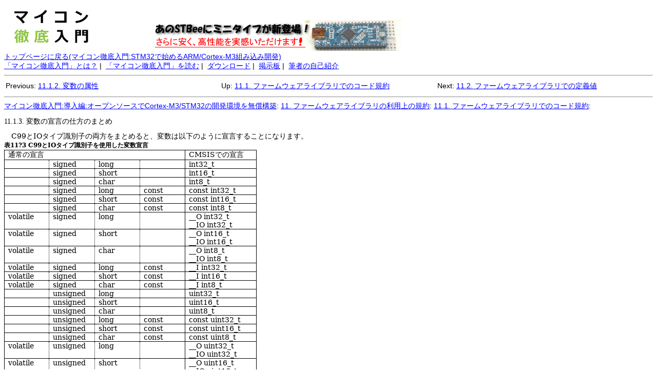

--- FILE ---
content_type: text/html
request_url: http://miqn.net/introduction/179.html
body_size: 43514
content:
<html>

<head>
<meta http-equiv=Content-Type content="text/html; charset=utf-8">
<meta name=Generator content="Microsoft Word 12 (filtered)">
<meta name="copyright" content="Yasuo Kawachi 川内 康雄" />
<link rel="STYLESHEET" href="word.css" type="text/css"> 
<script type="text/javascript">

  var _gaq = _gaq || [];
  _gaq.push(['_setAccount', 'UA-327358-10']);
  _gaq.push(['_trackPageview']);

  (function() {
    var ga = document.createElement('script'); ga.type = 'text/javascript'; ga.async = true;
    ga.src = ('https:' == document.location.protocol ? 'https://ssl' : 'http://www') + '.google-analytics.com/ga.js';
    var s = document.getElementsByTagName('script')[0]; s.parentNode.insertBefore(ga, s);
  })();

</script>
<title>11.1.3. 変数の宣言の仕方のまとめ</title>

</head>



<h1>
<a href="http://miqn.net" title="マイコン徹底入門"><img src="wilderness_logo.png" alt="マイコン入門" border="0"></a><img src="spacer.png" alt="spacer" />
<a href="http://strawberry-linux.com/catalog/?c=cortex-m3&bn=1"><img src="banner.png" alt="ad" border="0"/></a>
<br>
<a href="http://miqn.net">トップページに戻る(マイコン徹底入門:STM32で始めるARM/Cortex-M3組み込み開発)</a><br>
<a href="http://miqn.net/node/6">「マイコン徹底入門」とは？</a>&nbsp;|&nbsp;
<a href="http://miqn.net/node/22">「マイコン徹底入門」を読む</a>&nbsp;|&nbsp;
<a href="http://miqn.net/node/10">ダウンロード</a>&nbsp;|&nbsp;
<a href="http://miqn.net/forum">掲示板</a>&nbsp;|&nbsp;
<a href="http://miqn.net/node/9">筆者の自己紹介</a><br>
</h1>
<hr>
<table width="100%"><tr valign="top">
	<td width="33%" align="left"><h2>Previous: <a href="178.html">11.1.2. 変数の属性</a></h2></td>
	<td width="33%" align="center"><h2>Up: <a href="176.html">11.1. ファームウェアライブラリでのコード規約</a></h2></td>
	<td width="33%" align="right"><h2>Next: <a href="180.html">11.2. ファームウェアライブラリでの定義値</a></h2></td>
</tr></table>
<hr>
<h2>
<a href="index.html">マイコン徹底入門:導入編:オープンソースでCortex-M3/STM32の開発環境を無償構築</a>: <a href="175.html">11. ファームウェアライブラリの利用上の規約</a>: <a href="176.html">11.1. ファームウェアライブラリでのコード規約</a>:
</h2>
<h3 style='margin-top:8.65pt;margin-right:0mm;margin-bottom:8.65pt;margin-left:
0mm;text-indent:0mm'><span lang=EN-US style='font-family: "ＭＳ ゴシック"'>11.1.3. </span><span style='font-family:"ＭＳ ゴシック"'>変数の宣言の仕方のまとめ</span></h3>



<p class=MsoNormal><span style='font-family:"ＭＳ 明朝","serif"'>　</span><span
lang=EN-US>C99</span><span style='font-family:"ＭＳ 明朝","serif"'>と</span><span
lang=EN-US>IO</span><span style='font-family:"ＭＳ 明朝","serif"'>タイプ識別子の両方をまとめると、変数は以下のように宣言することになります。</span></p>

<p class=MsoCaption><span style='font-family:"ＭＳ 明朝","serif"'>表</span><span lang=EN-US>11</span><span lang=EN-US>?</span><span
lang=EN-US>3</span><span lang=EN-US> C99</span><span style='font-family:"ＭＳ 明朝","serif"'>と</span><span
lang=EN-US>IO</span><span style='font-family:"ＭＳ 明朝","serif"'>タイプ識別子を使用した変数宣言</span></p>

<table class=MsoNormalTable border=1 cellspacing=0 cellpadding=0
 style='border-collapse:collapse;border:none'>
 <tr>
  <td width=291 colspan=4 valign=top style='width:218.3pt;border:solid black 1.0pt;
  padding:0mm 5.4pt 0mm 5.4pt'>
  <p class=MsoNormal><span style='font-family:"ＭＳ 明朝","serif"'>通常の宣言</span></p>
  </td>
  <td width=123 valign=top style='width:91.9pt;border:solid black 1.0pt;
  border-left:none;padding:0mm 5.4pt 0mm 5.4pt'>
  <p class=MsoNormal><span lang=EN-US>CMSIS</span><span style='font-family:
  "ＭＳ 明朝","serif"'>での宣言</span></p>
  </td>
 </tr>
 <tr>
  <td width=72 valign=top style='width:54.35pt;border-top:none;border-left:
  solid black 1.0pt;border-bottom:solid black 1.0pt;border-right:dotted windowtext 1.0pt;
  padding:0mm 5.4pt 0mm 5.4pt'>
  <p class=MsoNormal><span lang=EN-US>&nbsp;</span></p>
  </td>
  <td width=74 valign=top style='width:55.15pt;border-top:none;border-left:
  none;border-bottom:solid black 1.0pt;border-right:dotted windowtext 1.0pt;
  padding:0mm 5.4pt 0mm 5.4pt'>
  <p class=MsoNormal><span lang=EN-US>signed</span></p>
  </td>
  <td width=73 valign=top style='width:54.4pt;border-top:none;border-left:none;
  border-bottom:solid black 1.0pt;border-right:dotted windowtext 1.0pt;
  padding:0mm 5.4pt 0mm 5.4pt'>
  <p class=MsoNormal><span lang=EN-US>long</span></p>
  </td>
  <td width=73 valign=top style='width:54.4pt;border-top:none;border-left:none;
  border-bottom:solid black 1.0pt;border-right:solid black 1.0pt;padding:0mm 5.4pt 0mm 5.4pt'>
  <p class=MsoNormal><span lang=EN-US>&nbsp;</span></p>
  </td>
  <td width=123 valign=top style='width:91.9pt;border-top:none;border-left:
  none;border-bottom:solid black 1.0pt;border-right:solid black 1.0pt;
  padding:0mm 5.4pt 0mm 5.4pt'>
  <p class=MsoNormal><span lang=EN-US>int32_t</span></p>
  </td>
 </tr>
 <tr>
  <td width=72 valign=top style='width:54.35pt;border-top:none;border-left:
  solid black 1.0pt;border-bottom:solid black 1.0pt;border-right:dotted windowtext 1.0pt;
  padding:0mm 5.4pt 0mm 5.4pt'>
  <p class=MsoNormal><span lang=EN-US>&nbsp;</span></p>
  </td>
  <td width=74 valign=top style='width:55.15pt;border-top:none;border-left:
  none;border-bottom:solid black 1.0pt;border-right:dotted windowtext 1.0pt;
  padding:0mm 5.4pt 0mm 5.4pt'>
  <p class=MsoNormal><span lang=EN-US>signed</span></p>
  </td>
  <td width=73 valign=top style='width:54.4pt;border-top:none;border-left:none;
  border-bottom:solid black 1.0pt;border-right:dotted windowtext 1.0pt;
  padding:0mm 5.4pt 0mm 5.4pt'>
  <p class=MsoNormal><span lang=EN-US>short</span></p>
  </td>
  <td width=73 valign=top style='width:54.4pt;border-top:none;border-left:none;
  border-bottom:solid black 1.0pt;border-right:solid black 1.0pt;padding:0mm 5.4pt 0mm 5.4pt'>
  <p class=MsoNormal><span lang=EN-US>&nbsp;</span></p>
  </td>
  <td width=123 valign=top style='width:91.9pt;border-top:none;border-left:
  none;border-bottom:solid black 1.0pt;border-right:solid black 1.0pt;
  padding:0mm 5.4pt 0mm 5.4pt'>
  <p class=MsoNormal><span lang=EN-US>int16_t</span></p>
  </td>
 </tr>
 <tr>
  <td width=72 valign=top style='width:54.35pt;border-top:none;border-left:
  solid black 1.0pt;border-bottom:solid black 1.0pt;border-right:dotted windowtext 1.0pt;
  padding:0mm 5.4pt 0mm 5.4pt'>
  <p class=MsoNormal><span lang=EN-US>&nbsp;</span></p>
  </td>
  <td width=74 valign=top style='width:55.15pt;border-top:none;border-left:
  none;border-bottom:solid black 1.0pt;border-right:dotted windowtext 1.0pt;
  padding:0mm 5.4pt 0mm 5.4pt'>
  <p class=MsoNormal><span lang=EN-US>signed</span></p>
  </td>
  <td width=73 valign=top style='width:54.4pt;border-top:none;border-left:none;
  border-bottom:solid black 1.0pt;border-right:dotted windowtext 1.0pt;
  padding:0mm 5.4pt 0mm 5.4pt'>
  <p class=MsoNormal><span lang=EN-US>char</span></p>
  </td>
  <td width=73 valign=top style='width:54.4pt;border-top:none;border-left:none;
  border-bottom:solid black 1.0pt;border-right:solid black 1.0pt;padding:0mm 5.4pt 0mm 5.4pt'>
  <p class=MsoNormal><span lang=EN-US>&nbsp;</span></p>
  </td>
  <td width=123 valign=top style='width:91.9pt;border-top:none;border-left:
  none;border-bottom:solid black 1.0pt;border-right:solid black 1.0pt;
  padding:0mm 5.4pt 0mm 5.4pt'>
  <p class=MsoNormal><span lang=EN-US>int8_t</span></p>
  </td>
 </tr>
 <tr>
  <td width=72 valign=top style='width:54.35pt;border-top:none;border-left:
  solid black 1.0pt;border-bottom:solid black 1.0pt;border-right:dotted windowtext 1.0pt;
  padding:0mm 5.4pt 0mm 5.4pt'>
  <p class=MsoNormal><span lang=EN-US>&nbsp;</span></p>
  </td>
  <td width=74 valign=top style='width:55.15pt;border-top:none;border-left:
  none;border-bottom:solid black 1.0pt;border-right:dotted windowtext 1.0pt;
  padding:0mm 5.4pt 0mm 5.4pt'>
  <p class=MsoNormal><span lang=EN-US>signed</span></p>
  </td>
  <td width=73 valign=top style='width:54.4pt;border-top:none;border-left:none;
  border-bottom:solid black 1.0pt;border-right:dotted windowtext 1.0pt;
  padding:0mm 5.4pt 0mm 5.4pt'>
  <p class=MsoNormal><span lang=EN-US>long</span></p>
  </td>
  <td width=73 valign=top style='width:54.4pt;border-top:none;border-left:none;
  border-bottom:solid black 1.0pt;border-right:solid black 1.0pt;padding:0mm 5.4pt 0mm 5.4pt'>
  <p class=MsoNormal><span lang=EN-US>const</span></p>
  </td>
  <td width=123 valign=top style='width:91.9pt;border-top:none;border-left:
  none;border-bottom:solid black 1.0pt;border-right:solid black 1.0pt;
  padding:0mm 5.4pt 0mm 5.4pt'>
  <p class=MsoNormal><span lang=EN-US>const int32_t</span></p>
  </td>
 </tr>
 <tr>
  <td width=72 valign=top style='width:54.35pt;border-top:none;border-left:
  solid black 1.0pt;border-bottom:solid black 1.0pt;border-right:dotted windowtext 1.0pt;
  padding:0mm 5.4pt 0mm 5.4pt'>
  <p class=MsoNormal><span lang=EN-US>&nbsp;</span></p>
  </td>
  <td width=74 valign=top style='width:55.15pt;border-top:none;border-left:
  none;border-bottom:solid black 1.0pt;border-right:dotted windowtext 1.0pt;
  padding:0mm 5.4pt 0mm 5.4pt'>
  <p class=MsoNormal><span lang=EN-US>signed</span></p>
  </td>
  <td width=73 valign=top style='width:54.4pt;border-top:none;border-left:none;
  border-bottom:solid black 1.0pt;border-right:dotted windowtext 1.0pt;
  padding:0mm 5.4pt 0mm 5.4pt'>
  <p class=MsoNormal><span lang=EN-US>short</span></p>
  </td>
  <td width=73 valign=top style='width:54.4pt;border-top:none;border-left:none;
  border-bottom:solid black 1.0pt;border-right:solid black 1.0pt;padding:0mm 5.4pt 0mm 5.4pt'>
  <p class=MsoNormal><span lang=EN-US>const</span></p>
  </td>
  <td width=123 valign=top style='width:91.9pt;border-top:none;border-left:
  none;border-bottom:solid black 1.0pt;border-right:solid black 1.0pt;
  padding:0mm 5.4pt 0mm 5.4pt'>
  <p class=MsoNormal><span lang=EN-US>const int16_t</span></p>
  </td>
 </tr>
 <tr>
  <td width=72 valign=top style='width:54.35pt;border-top:none;border-left:
  solid black 1.0pt;border-bottom:solid black 1.0pt;border-right:dotted windowtext 1.0pt;
  padding:0mm 5.4pt 0mm 5.4pt'>
  <p class=MsoNormal><span lang=EN-US>&nbsp;</span></p>
  </td>
  <td width=74 valign=top style='width:55.15pt;border-top:none;border-left:
  none;border-bottom:solid black 1.0pt;border-right:dotted windowtext 1.0pt;
  padding:0mm 5.4pt 0mm 5.4pt'>
  <p class=MsoNormal><span lang=EN-US>signed</span></p>
  </td>
  <td width=73 valign=top style='width:54.4pt;border-top:none;border-left:none;
  border-bottom:solid black 1.0pt;border-right:dotted windowtext 1.0pt;
  padding:0mm 5.4pt 0mm 5.4pt'>
  <p class=MsoNormal><span lang=EN-US>char</span></p>
  </td>
  <td width=73 valign=top style='width:54.4pt;border-top:none;border-left:none;
  border-bottom:solid black 1.0pt;border-right:solid black 1.0pt;padding:0mm 5.4pt 0mm 5.4pt'>
  <p class=MsoNormal><span lang=EN-US>const</span></p>
  </td>
  <td width=123 valign=top style='width:91.9pt;border-top:none;border-left:
  none;border-bottom:solid black 1.0pt;border-right:solid black 1.0pt;
  padding:0mm 5.4pt 0mm 5.4pt'>
  <p class=MsoNormal><span lang=EN-US>const int8_t</span></p>
  </td>
 </tr>
 <tr>
  <td width=72 valign=top style='width:54.35pt;border-top:none;border-left:
  solid black 1.0pt;border-bottom:solid black 1.0pt;border-right:dotted windowtext 1.0pt;
  padding:0mm 5.4pt 0mm 5.4pt'>
  <p class=MsoNormal><span lang=EN-US>volatile</span></p>
  </td>
  <td width=74 valign=top style='width:55.15pt;border-top:none;border-left:
  none;border-bottom:solid black 1.0pt;border-right:dotted windowtext 1.0pt;
  padding:0mm 5.4pt 0mm 5.4pt'>
  <p class=MsoNormal><span lang=EN-US>signed</span></p>
  </td>
  <td width=73 valign=top style='width:54.4pt;border-top:none;border-left:none;
  border-bottom:solid black 1.0pt;border-right:dotted windowtext 1.0pt;
  padding:0mm 5.4pt 0mm 5.4pt'>
  <p class=MsoNormal><span lang=EN-US>long</span></p>
  </td>
  <td width=73 valign=top style='width:54.4pt;border-top:none;border-left:none;
  border-bottom:solid black 1.0pt;border-right:solid black 1.0pt;padding:0mm 5.4pt 0mm 5.4pt'>
  <p class=MsoNormal><span lang=EN-US>&nbsp;</span></p>
  </td>
  <td width=123 valign=top style='width:91.9pt;border-top:none;border-left:
  none;border-bottom:solid black 1.0pt;border-right:solid black 1.0pt;
  padding:0mm 5.4pt 0mm 5.4pt'>
  <p class=MsoNormal><span lang=EN-US>__O int32_t</span></p>
  <p class=MsoNormal><span lang=EN-US>__IO int32_t</span></p>
  </td>
 </tr>
 <tr>
  <td width=72 valign=top style='width:54.35pt;border-top:none;border-left:
  solid black 1.0pt;border-bottom:solid black 1.0pt;border-right:dotted windowtext 1.0pt;
  padding:0mm 5.4pt 0mm 5.4pt'>
  <p class=MsoNormal><span lang=EN-US>volatile</span></p>
  </td>
  <td width=74 valign=top style='width:55.15pt;border-top:none;border-left:
  none;border-bottom:solid black 1.0pt;border-right:dotted windowtext 1.0pt;
  padding:0mm 5.4pt 0mm 5.4pt'>
  <p class=MsoNormal><span lang=EN-US>signed</span></p>
  </td>
  <td width=73 valign=top style='width:54.4pt;border-top:none;border-left:none;
  border-bottom:solid black 1.0pt;border-right:dotted windowtext 1.0pt;
  padding:0mm 5.4pt 0mm 5.4pt'>
  <p class=MsoNormal><span lang=EN-US>short</span></p>
  </td>
  <td width=73 valign=top style='width:54.4pt;border-top:none;border-left:none;
  border-bottom:solid black 1.0pt;border-right:solid black 1.0pt;padding:0mm 5.4pt 0mm 5.4pt'>
  <p class=MsoNormal><span lang=EN-US>&nbsp;</span></p>
  </td>
  <td width=123 valign=top style='width:91.9pt;border-top:none;border-left:
  none;border-bottom:solid black 1.0pt;border-right:solid black 1.0pt;
  padding:0mm 5.4pt 0mm 5.4pt'>
  <p class=MsoNormal><span lang=EN-US>__O int16_t</span></p>
  <p class=MsoNormal><span lang=EN-US>__IO int16_t</span></p>
  </td>
 </tr>
 <tr>
  <td width=72 valign=top style='width:54.35pt;border-top:none;border-left:
  solid black 1.0pt;border-bottom:solid black 1.0pt;border-right:dotted windowtext 1.0pt;
  padding:0mm 5.4pt 0mm 5.4pt'>
  <p class=MsoNormal><span lang=EN-US>volatile</span></p>
  </td>
  <td width=74 valign=top style='width:55.15pt;border-top:none;border-left:
  none;border-bottom:solid black 1.0pt;border-right:dotted windowtext 1.0pt;
  padding:0mm 5.4pt 0mm 5.4pt'>
  <p class=MsoNormal><span lang=EN-US>signed</span></p>
  </td>
  <td width=73 valign=top style='width:54.4pt;border-top:none;border-left:none;
  border-bottom:solid black 1.0pt;border-right:dotted windowtext 1.0pt;
  padding:0mm 5.4pt 0mm 5.4pt'>
  <p class=MsoNormal><span lang=EN-US>char</span></p>
  </td>
  <td width=73 valign=top style='width:54.4pt;border-top:none;border-left:none;
  border-bottom:solid black 1.0pt;border-right:solid black 1.0pt;padding:0mm 5.4pt 0mm 5.4pt'>
  <p class=MsoNormal><span lang=EN-US>&nbsp;</span></p>
  </td>
  <td width=123 valign=top style='width:91.9pt;border-top:none;border-left:
  none;border-bottom:solid black 1.0pt;border-right:solid black 1.0pt;
  padding:0mm 5.4pt 0mm 5.4pt'>
  <p class=MsoNormal><span lang=EN-US>__O int8_t</span></p>
  <p class=MsoNormal><span lang=EN-US>__IO int8_t</span></p>
  </td>
 </tr>
 <tr>
  <td width=72 valign=top style='width:54.35pt;border-top:none;border-left:
  solid black 1.0pt;border-bottom:solid black 1.0pt;border-right:dotted windowtext 1.0pt;
  padding:0mm 5.4pt 0mm 5.4pt'>
  <p class=MsoNormal><span lang=EN-US>volatile</span></p>
  </td>
  <td width=74 valign=top style='width:55.15pt;border-top:none;border-left:
  none;border-bottom:solid black 1.0pt;border-right:dotted windowtext 1.0pt;
  padding:0mm 5.4pt 0mm 5.4pt'>
  <p class=MsoNormal><span lang=EN-US>signed</span></p>
  </td>
  <td width=73 valign=top style='width:54.4pt;border-top:none;border-left:none;
  border-bottom:solid black 1.0pt;border-right:dotted windowtext 1.0pt;
  padding:0mm 5.4pt 0mm 5.4pt'>
  <p class=MsoNormal><span lang=EN-US>long</span></p>
  </td>
  <td width=73 valign=top style='width:54.4pt;border-top:none;border-left:none;
  border-bottom:solid black 1.0pt;border-right:solid black 1.0pt;padding:0mm 5.4pt 0mm 5.4pt'>
  <p class=MsoNormal><span lang=EN-US>const</span></p>
  </td>
  <td width=123 valign=top style='width:91.9pt;border-top:none;border-left:
  none;border-bottom:solid black 1.0pt;border-right:solid black 1.0pt;
  padding:0mm 5.4pt 0mm 5.4pt'>
  <p class=MsoNormal><span lang=EN-US>__I int32_t</span></p>
  </td>
 </tr>
 <tr>
  <td width=72 valign=top style='width:54.35pt;border-top:none;border-left:
  solid black 1.0pt;border-bottom:solid black 1.0pt;border-right:dotted windowtext 1.0pt;
  padding:0mm 5.4pt 0mm 5.4pt'>
  <p class=MsoNormal><span lang=EN-US>volatile</span></p>
  </td>
  <td width=74 valign=top style='width:55.15pt;border-top:none;border-left:
  none;border-bottom:solid black 1.0pt;border-right:dotted windowtext 1.0pt;
  padding:0mm 5.4pt 0mm 5.4pt'>
  <p class=MsoNormal><span lang=EN-US>signed</span></p>
  </td>
  <td width=73 valign=top style='width:54.4pt;border-top:none;border-left:none;
  border-bottom:solid black 1.0pt;border-right:dotted windowtext 1.0pt;
  padding:0mm 5.4pt 0mm 5.4pt'>
  <p class=MsoNormal><span lang=EN-US>short</span></p>
  </td>
  <td width=73 valign=top style='width:54.4pt;border-top:none;border-left:none;
  border-bottom:solid black 1.0pt;border-right:solid black 1.0pt;padding:0mm 5.4pt 0mm 5.4pt'>
  <p class=MsoNormal><span lang=EN-US>const</span></p>
  </td>
  <td width=123 valign=top style='width:91.9pt;border-top:none;border-left:
  none;border-bottom:solid black 1.0pt;border-right:solid black 1.0pt;
  padding:0mm 5.4pt 0mm 5.4pt'>
  <p class=MsoNormal><span lang=EN-US>__I int16_t</span></p>
  </td>
 </tr>
 <tr>
  <td width=72 valign=top style='width:54.35pt;border-top:none;border-left:
  solid black 1.0pt;border-bottom:solid black 1.0pt;border-right:dotted windowtext 1.0pt;
  padding:0mm 5.4pt 0mm 5.4pt'>
  <p class=MsoNormal><span lang=EN-US>volatile</span></p>
  </td>
  <td width=74 valign=top style='width:55.15pt;border-top:none;border-left:
  none;border-bottom:solid black 1.0pt;border-right:dotted windowtext 1.0pt;
  padding:0mm 5.4pt 0mm 5.4pt'>
  <p class=MsoNormal><span lang=EN-US>signed</span></p>
  </td>
  <td width=73 valign=top style='width:54.4pt;border-top:none;border-left:none;
  border-bottom:solid black 1.0pt;border-right:dotted windowtext 1.0pt;
  padding:0mm 5.4pt 0mm 5.4pt'>
  <p class=MsoNormal><span lang=EN-US>char</span></p>
  </td>
  <td width=73 valign=top style='width:54.4pt;border-top:none;border-left:none;
  border-bottom:solid black 1.0pt;border-right:solid black 1.0pt;padding:0mm 5.4pt 0mm 5.4pt'>
  <p class=MsoNormal><span lang=EN-US>const</span></p>
  </td>
  <td width=123 valign=top style='width:91.9pt;border-top:none;border-left:
  none;border-bottom:solid black 1.0pt;border-right:solid black 1.0pt;
  padding:0mm 5.4pt 0mm 5.4pt'>
  <p class=MsoNormal><span lang=EN-US>__I int8_t</span></p>
  </td>
 </tr>
 <tr>
  <td width=72 valign=top style='width:54.35pt;border-top:none;border-left:
  solid black 1.0pt;border-bottom:solid black 1.0pt;border-right:dotted windowtext 1.0pt;
  padding:0mm 5.4pt 0mm 5.4pt'>
  <p class=MsoNormal><span lang=EN-US>&nbsp;</span></p>
  </td>
  <td width=74 valign=top style='width:55.15pt;border-top:none;border-left:
  none;border-bottom:solid black 1.0pt;border-right:dotted windowtext 1.0pt;
  padding:0mm 5.4pt 0mm 5.4pt'>
  <p class=MsoNormal><span lang=EN-US>unsigned</span></p>
  </td>
  <td width=73 valign=top style='width:54.4pt;border-top:none;border-left:none;
  border-bottom:solid black 1.0pt;border-right:dotted windowtext 1.0pt;
  padding:0mm 5.4pt 0mm 5.4pt'>
  <p class=MsoNormal><span lang=EN-US>long</span></p>
  </td>
  <td width=73 valign=top style='width:54.4pt;border-top:none;border-left:none;
  border-bottom:solid black 1.0pt;border-right:solid black 1.0pt;padding:0mm 5.4pt 0mm 5.4pt'>
  <p class=MsoNormal><span lang=EN-US>&nbsp;</span></p>
  </td>
  <td width=123 valign=top style='width:91.9pt;border-top:none;border-left:
  none;border-bottom:solid black 1.0pt;border-right:solid black 1.0pt;
  padding:0mm 5.4pt 0mm 5.4pt'>
  <p class=MsoNormal><span lang=EN-US>uint32_t</span></p>
  </td>
 </tr>
 <tr>
  <td width=72 valign=top style='width:54.35pt;border-top:none;border-left:
  solid black 1.0pt;border-bottom:solid black 1.0pt;border-right:dotted windowtext 1.0pt;
  padding:0mm 5.4pt 0mm 5.4pt'>
  <p class=MsoNormal><span lang=EN-US>&nbsp;</span></p>
  </td>
  <td width=74 valign=top style='width:55.15pt;border-top:none;border-left:
  none;border-bottom:solid black 1.0pt;border-right:dotted windowtext 1.0pt;
  padding:0mm 5.4pt 0mm 5.4pt'>
  <p class=MsoNormal><span lang=EN-US>unsigned</span></p>
  </td>
  <td width=73 valign=top style='width:54.4pt;border-top:none;border-left:none;
  border-bottom:solid black 1.0pt;border-right:dotted windowtext 1.0pt;
  padding:0mm 5.4pt 0mm 5.4pt'>
  <p class=MsoNormal><span lang=EN-US>short</span></p>
  </td>
  <td width=73 valign=top style='width:54.4pt;border-top:none;border-left:none;
  border-bottom:solid black 1.0pt;border-right:solid black 1.0pt;padding:0mm 5.4pt 0mm 5.4pt'>
  <p class=MsoNormal><span lang=EN-US>&nbsp;</span></p>
  </td>
  <td width=123 valign=top style='width:91.9pt;border-top:none;border-left:
  none;border-bottom:solid black 1.0pt;border-right:solid black 1.0pt;
  padding:0mm 5.4pt 0mm 5.4pt'>
  <p class=MsoNormal><span lang=EN-US>uint16_t</span></p>
  </td>
 </tr>
 <tr>
  <td width=72 valign=top style='width:54.35pt;border-top:none;border-left:
  solid black 1.0pt;border-bottom:solid black 1.0pt;border-right:dotted windowtext 1.0pt;
  padding:0mm 5.4pt 0mm 5.4pt'>
  <p class=MsoNormal><span lang=EN-US>&nbsp;</span></p>
  </td>
  <td width=74 valign=top style='width:55.15pt;border-top:none;border-left:
  none;border-bottom:solid black 1.0pt;border-right:dotted windowtext 1.0pt;
  padding:0mm 5.4pt 0mm 5.4pt'>
  <p class=MsoNormal><span lang=EN-US>unsigned</span></p>
  </td>
  <td width=73 valign=top style='width:54.4pt;border-top:none;border-left:none;
  border-bottom:solid black 1.0pt;border-right:dotted windowtext 1.0pt;
  padding:0mm 5.4pt 0mm 5.4pt'>
  <p class=MsoNormal><span lang=EN-US>char</span></p>
  </td>
  <td width=73 valign=top style='width:54.4pt;border-top:none;border-left:none;
  border-bottom:solid black 1.0pt;border-right:solid black 1.0pt;padding:0mm 5.4pt 0mm 5.4pt'>
  <p class=MsoNormal><span lang=EN-US>&nbsp;</span></p>
  </td>
  <td width=123 valign=top style='width:91.9pt;border-top:none;border-left:
  none;border-bottom:solid black 1.0pt;border-right:solid black 1.0pt;
  padding:0mm 5.4pt 0mm 5.4pt'>
  <p class=MsoNormal><span lang=EN-US>uint8_t</span></p>
  </td>
 </tr>
 <tr>
  <td width=72 valign=top style='width:54.35pt;border-top:none;border-left:
  solid black 1.0pt;border-bottom:solid black 1.0pt;border-right:dotted windowtext 1.0pt;
  padding:0mm 5.4pt 0mm 5.4pt'>
  <p class=MsoNormal><span lang=EN-US>&nbsp;</span></p>
  </td>
  <td width=74 valign=top style='width:55.15pt;border-top:none;border-left:
  none;border-bottom:solid black 1.0pt;border-right:dotted windowtext 1.0pt;
  padding:0mm 5.4pt 0mm 5.4pt'>
  <p class=MsoNormal><span lang=EN-US>unsigned</span></p>
  </td>
  <td width=73 valign=top style='width:54.4pt;border-top:none;border-left:none;
  border-bottom:solid black 1.0pt;border-right:dotted windowtext 1.0pt;
  padding:0mm 5.4pt 0mm 5.4pt'>
  <p class=MsoNormal><span lang=EN-US>long</span></p>
  </td>
  <td width=73 valign=top style='width:54.4pt;border-top:none;border-left:none;
  border-bottom:solid black 1.0pt;border-right:solid black 1.0pt;padding:0mm 5.4pt 0mm 5.4pt'>
  <p class=MsoNormal><span lang=EN-US>const</span></p>
  </td>
  <td width=123 valign=top style='width:91.9pt;border-top:none;border-left:
  none;border-bottom:solid black 1.0pt;border-right:solid black 1.0pt;
  padding:0mm 5.4pt 0mm 5.4pt'>
  <p class=MsoNormal><span lang=EN-US>const uint32_t</span></p>
  </td>
 </tr>
 <tr>
  <td width=72 valign=top style='width:54.35pt;border-top:none;border-left:
  solid black 1.0pt;border-bottom:solid black 1.0pt;border-right:dotted windowtext 1.0pt;
  padding:0mm 5.4pt 0mm 5.4pt'>
  <p class=MsoNormal><span lang=EN-US>&nbsp;</span></p>
  </td>
  <td width=74 valign=top style='width:55.15pt;border-top:none;border-left:
  none;border-bottom:solid black 1.0pt;border-right:dotted windowtext 1.0pt;
  padding:0mm 5.4pt 0mm 5.4pt'>
  <p class=MsoNormal><span lang=EN-US>unsigned</span></p>
  </td>
  <td width=73 valign=top style='width:54.4pt;border-top:none;border-left:none;
  border-bottom:solid black 1.0pt;border-right:dotted windowtext 1.0pt;
  padding:0mm 5.4pt 0mm 5.4pt'>
  <p class=MsoNormal><span lang=EN-US>short</span></p>
  </td>
  <td width=73 valign=top style='width:54.4pt;border-top:none;border-left:none;
  border-bottom:solid black 1.0pt;border-right:solid black 1.0pt;padding:0mm 5.4pt 0mm 5.4pt'>
  <p class=MsoNormal><span lang=EN-US>const</span></p>
  </td>
  <td width=123 valign=top style='width:91.9pt;border-top:none;border-left:
  none;border-bottom:solid black 1.0pt;border-right:solid black 1.0pt;
  padding:0mm 5.4pt 0mm 5.4pt'>
  <p class=MsoNormal><span lang=EN-US>const uint16_t</span></p>
  </td>
 </tr>
 <tr>
  <td width=72 valign=top style='width:54.35pt;border-top:none;border-left:
  solid black 1.0pt;border-bottom:solid black 1.0pt;border-right:dotted windowtext 1.0pt;
  padding:0mm 5.4pt 0mm 5.4pt'>
  <p class=MsoNormal><span lang=EN-US>&nbsp;</span></p>
  </td>
  <td width=74 valign=top style='width:55.15pt;border-top:none;border-left:
  none;border-bottom:solid black 1.0pt;border-right:dotted windowtext 1.0pt;
  padding:0mm 5.4pt 0mm 5.4pt'>
  <p class=MsoNormal><span lang=EN-US>unsigned</span></p>
  </td>
  <td width=73 valign=top style='width:54.4pt;border-top:none;border-left:none;
  border-bottom:solid black 1.0pt;border-right:dotted windowtext 1.0pt;
  padding:0mm 5.4pt 0mm 5.4pt'>
  <p class=MsoNormal><span lang=EN-US>char</span></p>
  </td>
  <td width=73 valign=top style='width:54.4pt;border-top:none;border-left:none;
  border-bottom:solid black 1.0pt;border-right:solid black 1.0pt;padding:0mm 5.4pt 0mm 5.4pt'>
  <p class=MsoNormal><span lang=EN-US>const</span></p>
  </td>
  <td width=123 valign=top style='width:91.9pt;border-top:none;border-left:
  none;border-bottom:solid black 1.0pt;border-right:solid black 1.0pt;
  padding:0mm 5.4pt 0mm 5.4pt'>
  <p class=MsoNormal><span lang=EN-US>const uint8_t</span></p>
  </td>
 </tr>
 <tr>
  <td width=72 valign=top style='width:54.35pt;border-top:none;border-left:
  solid black 1.0pt;border-bottom:solid black 1.0pt;border-right:dotted windowtext 1.0pt;
  padding:0mm 5.4pt 0mm 5.4pt'>
  <p class=MsoNormal><span lang=EN-US>volatile</span></p>
  </td>
  <td width=74 valign=top style='width:55.15pt;border-top:none;border-left:
  none;border-bottom:solid black 1.0pt;border-right:dotted windowtext 1.0pt;
  padding:0mm 5.4pt 0mm 5.4pt'>
  <p class=MsoNormal><span lang=EN-US>unsigned</span></p>
  </td>
  <td width=73 valign=top style='width:54.4pt;border-top:none;border-left:none;
  border-bottom:solid black 1.0pt;border-right:dotted windowtext 1.0pt;
  padding:0mm 5.4pt 0mm 5.4pt'>
  <p class=MsoNormal><span lang=EN-US>long</span></p>
  </td>
  <td width=73 valign=top style='width:54.4pt;border-top:none;border-left:none;
  border-bottom:solid black 1.0pt;border-right:solid black 1.0pt;padding:0mm 5.4pt 0mm 5.4pt'>
  <p class=MsoNormal><span lang=EN-US>&nbsp;</span></p>
  </td>
  <td width=123 valign=top style='width:91.9pt;border-top:none;border-left:
  none;border-bottom:solid black 1.0pt;border-right:solid black 1.0pt;
  padding:0mm 5.4pt 0mm 5.4pt'>
  <p class=MsoNormal><span lang=EN-US>__O uint32_t</span></p>
  <p class=MsoNormal><span lang=EN-US>__IO uint32_t</span></p>
  </td>
 </tr>
 <tr>
  <td width=72 valign=top style='width:54.35pt;border-top:none;border-left:
  solid black 1.0pt;border-bottom:solid black 1.0pt;border-right:dotted windowtext 1.0pt;
  padding:0mm 5.4pt 0mm 5.4pt'>
  <p class=MsoNormal><span lang=EN-US>volatile</span></p>
  </td>
  <td width=74 valign=top style='width:55.15pt;border-top:none;border-left:
  none;border-bottom:solid black 1.0pt;border-right:dotted windowtext 1.0pt;
  padding:0mm 5.4pt 0mm 5.4pt'>
  <p class=MsoNormal><span lang=EN-US>unsigned</span></p>
  </td>
  <td width=73 valign=top style='width:54.4pt;border-top:none;border-left:none;
  border-bottom:solid black 1.0pt;border-right:dotted windowtext 1.0pt;
  padding:0mm 5.4pt 0mm 5.4pt'>
  <p class=MsoNormal><span lang=EN-US>short</span></p>
  </td>
  <td width=73 valign=top style='width:54.4pt;border-top:none;border-left:none;
  border-bottom:solid black 1.0pt;border-right:solid black 1.0pt;padding:0mm 5.4pt 0mm 5.4pt'>
  <p class=MsoNormal><span lang=EN-US>&nbsp;</span></p>
  </td>
  <td width=123 valign=top style='width:91.9pt;border-top:none;border-left:
  none;border-bottom:solid black 1.0pt;border-right:solid black 1.0pt;
  padding:0mm 5.4pt 0mm 5.4pt'>
  <p class=MsoNormal><span lang=EN-US>__O uint16_t</span></p>
  <p class=MsoNormal><span lang=EN-US>__IO uint16_t</span></p>
  </td>
 </tr>
 <tr>
  <td width=72 valign=top style='width:54.35pt;border-top:none;border-left:
  solid black 1.0pt;border-bottom:solid black 1.0pt;border-right:dotted windowtext 1.0pt;
  padding:0mm 5.4pt 0mm 5.4pt'>
  <p class=MsoNormal><span lang=EN-US>volatile</span></p>
  </td>
  <td width=74 valign=top style='width:55.15pt;border-top:none;border-left:
  none;border-bottom:solid black 1.0pt;border-right:dotted windowtext 1.0pt;
  padding:0mm 5.4pt 0mm 5.4pt'>
  <p class=MsoNormal><span lang=EN-US>unsigned</span></p>
  </td>
  <td width=73 valign=top style='width:54.4pt;border-top:none;border-left:none;
  border-bottom:solid black 1.0pt;border-right:dotted windowtext 1.0pt;
  padding:0mm 5.4pt 0mm 5.4pt'>
  <p class=MsoNormal><span lang=EN-US>char</span></p>
  </td>
  <td width=73 valign=top style='width:54.4pt;border-top:none;border-left:none;
  border-bottom:solid black 1.0pt;border-right:solid black 1.0pt;padding:0mm 5.4pt 0mm 5.4pt'>
  <p class=MsoNormal><span lang=EN-US>&nbsp;</span></p>
  </td>
  <td width=123 valign=top style='width:91.9pt;border-top:none;border-left:
  none;border-bottom:solid black 1.0pt;border-right:solid black 1.0pt;
  padding:0mm 5.4pt 0mm 5.4pt'>
  <p class=MsoNormal><span lang=EN-US>__O uint8_t</span></p>
  <p class=MsoNormal><span lang=EN-US>__IO uint8_t</span></p>
  </td>
 </tr>
 <tr>
  <td width=72 valign=top style='width:54.35pt;border-top:none;border-left:
  solid black 1.0pt;border-bottom:solid black 1.0pt;border-right:dotted windowtext 1.0pt;
  padding:0mm 5.4pt 0mm 5.4pt'>
  <p class=MsoNormal><span lang=EN-US>volatile</span></p>
  </td>
  <td width=74 valign=top style='width:55.15pt;border-top:none;border-left:
  none;border-bottom:solid black 1.0pt;border-right:dotted windowtext 1.0pt;
  padding:0mm 5.4pt 0mm 5.4pt'>
  <p class=MsoNormal><span lang=EN-US>unsigned</span></p>
  </td>
  <td width=73 valign=top style='width:54.4pt;border-top:none;border-left:none;
  border-bottom:solid black 1.0pt;border-right:dotted windowtext 1.0pt;
  padding:0mm 5.4pt 0mm 5.4pt'>
  <p class=MsoNormal><span lang=EN-US>long</span></p>
  </td>
  <td width=73 valign=top style='width:54.4pt;border-top:none;border-left:none;
  border-bottom:solid black 1.0pt;border-right:solid black 1.0pt;padding:0mm 5.4pt 0mm 5.4pt'>
  <p class=MsoNormal><span lang=EN-US>const</span></p>
  </td>
  <td width=123 valign=top style='width:91.9pt;border-top:none;border-left:
  none;border-bottom:solid black 1.0pt;border-right:solid black 1.0pt;
  padding:0mm 5.4pt 0mm 5.4pt'>
  <p class=MsoNormal><span lang=EN-US>__I uint32_t</span></p>
  </td>
 </tr>
 <tr>
  <td width=72 valign=top style='width:54.35pt;border-top:none;border-left:
  solid black 1.0pt;border-bottom:solid black 1.0pt;border-right:dotted windowtext 1.0pt;
  padding:0mm 5.4pt 0mm 5.4pt'>
  <p class=MsoNormal><span lang=EN-US>volatile</span></p>
  </td>
  <td width=74 valign=top style='width:55.15pt;border-top:none;border-left:
  none;border-bottom:solid black 1.0pt;border-right:dotted windowtext 1.0pt;
  padding:0mm 5.4pt 0mm 5.4pt'>
  <p class=MsoNormal><span lang=EN-US>unsigned</span></p>
  </td>
  <td width=73 valign=top style='width:54.4pt;border-top:none;border-left:none;
  border-bottom:solid black 1.0pt;border-right:dotted windowtext 1.0pt;
  padding:0mm 5.4pt 0mm 5.4pt'>
  <p class=MsoNormal><span lang=EN-US>short</span></p>
  </td>
  <td width=73 valign=top style='width:54.4pt;border-top:none;border-left:none;
  border-bottom:solid black 1.0pt;border-right:solid black 1.0pt;padding:0mm 5.4pt 0mm 5.4pt'>
  <p class=MsoNormal><span lang=EN-US>const</span></p>
  </td>
  <td width=123 valign=top style='width:91.9pt;border-top:none;border-left:
  none;border-bottom:solid black 1.0pt;border-right:solid black 1.0pt;
  padding:0mm 5.4pt 0mm 5.4pt'>
  <p class=MsoNormal><span lang=EN-US>__I uint16_t</span></p>
  </td>
 </tr>
 <tr>
  <td width=72 valign=top style='width:54.35pt;border-top:none;border-left:
  solid black 1.0pt;border-bottom:solid black 1.0pt;border-right:dotted windowtext 1.0pt;
  padding:0mm 5.4pt 0mm 5.4pt'>
  <p class=MsoNormal><span lang=EN-US>volatile</span></p>
  </td>
  <td width=74 valign=top style='width:55.15pt;border-top:none;border-left:
  none;border-bottom:solid black 1.0pt;border-right:dotted windowtext 1.0pt;
  padding:0mm 5.4pt 0mm 5.4pt'>
  <p class=MsoNormal><span lang=EN-US>unsigned</span></p>
  </td>
  <td width=73 valign=top style='width:54.4pt;border-top:none;border-left:none;
  border-bottom:solid black 1.0pt;border-right:dotted windowtext 1.0pt;
  padding:0mm 5.4pt 0mm 5.4pt'>
  <p class=MsoNormal><span lang=EN-US>char</span></p>
  </td>
  <td width=73 valign=top style='width:54.4pt;border-top:none;border-left:none;
  border-bottom:solid black 1.0pt;border-right:solid black 1.0pt;padding:0mm 5.4pt 0mm 5.4pt'>
  <p class=MsoNormal><span lang=EN-US>const</span></p>
  </td>
  <td width=123 valign=top style='width:91.9pt;border-top:none;border-left:
  none;border-bottom:solid black 1.0pt;border-right:solid black 1.0pt;
  padding:0mm 5.4pt 0mm 5.4pt'>
  <p class=MsoNormal><span lang=EN-US>__I uint8_t</span></p>
  </td>
 </tr>
</table>

<p class=MsoCaption><a name="_Ref260409428"><span style='font-family:"ＭＳ 明朝","serif"'>コラム</span></a><span lang=EN-US>11</span><span lang=EN-US>?</span><span
lang=EN-US>2</span><span style='font-family:"ＭＳ 明朝","serif"'>関数の文字列引数の型と</span><span
lang=EN-US>int8_t</span></p>

<table class=MsoNormalTable border=1 cellspacing=0 cellpadding=0
 style='border-collapse:collapse;border:none'>
 <tr>
  <td width=580 valign=top style='width:435.1pt;border:solid black 1.0pt;
  padding:0mm 5.4pt 0mm 5.4pt'>
  <p class=MsoNormal><span style='font-family:"ＭＳ 明朝","serif"'>　本文中で指摘した</span><span
  lang=EN-US>stdint.h</span><span style='font-family:"ＭＳ 明朝","serif"'>の後の</span><span
  lang=EN-US>int8_t</span><span style='font-family:"ＭＳ 明朝","serif"'>の定義の変更を行わない場合、プロトタイプ型が</span></p>
  <p class=MsoNormal><span lang=EN-US>void USART2_Send_String(int8_t String[]);</span></p>
  <p class=MsoNormal><span style='font-family:"ＭＳ 明朝","serif"'>である関数を、</span></p>
  <p class=MsoNormal><span lang=EN-US>USART2_Send_String(&quot;Messeage&quot;);</span></p>
  <p class=MsoNormal><span style='font-family:"ＭＳ 明朝","serif"'>と、文字列リテラルを引数にして呼び出すと、コンパイル時に、</span></p>
  <p class=MsoNormal><span lang=EN-US>pointer targets in passing argument 1 of
  ‘USART2_Send_String’ differ in signedness</span></p>
  <p class=MsoNormal><span style='font-family:"ＭＳ 明朝","serif"'>という警告が発生します。変数の符号が違うという警告ですが。これは</span><span
  lang=EN-US>gcc</span><span style='font-family:"ＭＳ 明朝","serif"'>が</span><span
  lang=EN-US>char</span><span style='font-family:"ＭＳ 明朝","serif"'>型を、</span><span
  lang=EN-US>signed char</span><span style='font-family:"ＭＳ 明朝","serif"'>型</span><span
  lang=EN-US>(int8_t)</span><span style='font-family:"ＭＳ 明朝","serif"'>や</span><span
  lang=EN-US>unsigned char</span><span style='font-family:"ＭＳ 明朝","serif"'>型</span><span
  lang=EN-US>(uint8_t)</span><span style='font-family:"ＭＳ 明朝","serif"'>とは別の符号であると見なすためです。つまりコンパイラは</span><span
  lang=EN-US>”Messeage”</span><span style='font-family:"ＭＳ 明朝","serif"'>を文字列リテラルであるから</span><span
  lang=EN-US>char</span><span style='font-family:"ＭＳ 明朝","serif"'>型とみなす一方で、引数を受ける関数の型が</span><span
  lang=EN-US>int8_t(signed char)</span><span style='font-family:"ＭＳ 明朝","serif"'>とは符号が違うので、警告しているわけです。</span><span
  lang=EN-US>char</span><span style='font-family:"ＭＳ 明朝","serif"'>型をことさらに</span><span
  lang=EN-US>signed char</span><span style='font-family:"ＭＳ 明朝","serif"'>型とは違う型であるとみなす必然性もないでしょうし、警告の文面も不親切といえますが、コンパイラの仕様なので仕方がありません。</span></p>
  <p class=MsoNormal><span style='font-family:"ＭＳ 明朝","serif"'>　これに対する解決策としては、</span><span
  lang=EN-US>gcc</span><span style='font-family:"ＭＳ 明朝","serif"'>の文字列リテラルの型の扱いを変更できることが一番望ましいのですが現状では不可能のようです。そこで以下のような方法が考えられますが、それぞれメリットデメリットがあります。</span></p>
  <table class=MsoNormalTable border=1 cellspacing=0 cellpadding=0
   style='border-collapse:collapse;border:none'>
   <tr>
    <td width=282 valign=top style='width:211.75pt;border:solid black 1.0pt;
    padding:0mm 5.4pt 0mm 5.4pt'>
    <p class=MsoNormal><span style='font-family:"ＭＳ 明朝","serif"'>コンパイラの設定を変更して警告をさせないようにする</span></p>
    </td>
    <td width=282 valign=top style='width:211.8pt;border:solid black 1.0pt;
    border-left:none;padding:0mm 5.4pt 0mm 5.4pt'>
    <p class=MsoNormal><span style='font-family:"ＭＳ 明朝","serif"'>この部分はプログラムとしては問題ないコードなのでよいが、本当に符号を間違えたときに気づきにくくなる</span></p>
    </td>
   </tr>
   <tr>
    <td width=282 valign=top style='width:211.75pt;border:solid black 1.0pt;
    border-top:none;padding:0mm 5.4pt 0mm 5.4pt'>
    <p class=MsoNormal><span lang=EN-US>stdint.h</span><span style='font-family:
    "ＭＳ 明朝","serif"'>内の</span><span lang=EN-US>int8_t</span><span
    style='font-family:"ＭＳ 明朝","serif"'>の定義を</span><span lang=EN-US>char</span><span
    style='font-family:"ＭＳ 明朝","serif"'>に変更する</span><span lang=EN-US>/-fsigned-char</span><span
    style='font-family:"ＭＳ 明朝","serif"'>オプションをつけてコンパイルし単なる</span><span
    lang=EN-US>char</span><span style='font-family:"ＭＳ 明朝","serif"'>型を</span><span
    lang=EN-US>signed char</span><span style='font-family:"ＭＳ 明朝","serif"'>型として扱わせる</span></p>
    </td>
    <td width=282 valign=top style='width:211.8pt;border-top:none;border-left:
    none;border-bottom:solid black 1.0pt;border-right:solid black 1.0pt;
    padding:0mm 5.4pt 0mm 5.4pt'>
    <p class=MsoNormal><span lang=EN-US>C99</span><span style='font-family:
    "ＭＳ 明朝","serif"'>への準拠性が低くなる。ツールチェインの更新の度に再コンパイルが必要。</span></p>
    </td>
   </tr>
   <tr>
    <td width=282 valign=top style='width:211.75pt;border:solid black 1.0pt;
    border-top:none;padding:0mm 5.4pt 0mm 5.4pt'>
    <p class=MsoNormal><span style='font-family:"ＭＳ 明朝","serif"'>文字列リテラルを一旦</span><span
    lang=EN-US>int8_t</span><span style='font-family:"ＭＳ 明朝","serif"'>型の配列に格納してから関数に渡す</span></p>
    </td>
    <td width=282 valign=top style='width:211.8pt;border-top:none;border-left:
    none;border-bottom:solid black 1.0pt;border-right:solid black 1.0pt;
    padding:0mm 5.4pt 0mm 5.4pt'>
    <p class=MsoNormal><span style='font-family:"ＭＳ 明朝","serif"'>プログラムが冗長になる。</span><span
    lang=EN-US>char</span><span style='font-family:"ＭＳ 明朝","serif"'>型の引数を持つ標準ライブラリ関数に対応できない。</span></p>
    </td>
   </tr>
   <tr>
    <td width=282 valign=top style='width:211.75pt;border:solid black 1.0pt;
    border-top:none;padding:0mm 5.4pt 0mm 5.4pt'>
    <p class=MsoNormal><span style='font-family:"ＭＳ 明朝","serif"'>文字列リテラルを</span><span
    lang=EN-US>(int8_t *)</span><span style='font-family:"ＭＳ 明朝","serif"'>でキャストする</span></p>
    </td>
    <td width=282 valign=top style='width:211.8pt;border-top:none;border-left:
    none;border-bottom:solid black 1.0pt;border-right:solid black 1.0pt;
    padding:0mm 5.4pt 0mm 5.4pt'>
    <p class=MsoNormal><span style='font-family:"ＭＳ 明朝","serif"'>プログラムが若干冗長になる。</span><span
    lang=EN-US>char</span><span style='font-family:"ＭＳ 明朝","serif"'>型の引数を持つ標準ライブラリ関数に対応できない。</span></p>
    </td>
   </tr>
  </table>
  <p class=MsoNormal><span style='font-family:"ＭＳ 明朝","serif"'>　以上のように筆者が思いついた方法はどれも一長一短があります。この中で、一番対応が楽で、プログラムの汎用性が失われないと思われる方法が</span><span
  lang=EN-US>stdint.h</span><span style='font-family:"ＭＳ 明朝","serif"'>の定義を修正する方法でした。</span></p>
  <p class=MsoNormal><span style='font-family:"ＭＳ 明朝","serif"'>　この問題について他に有効な解決策がありましたら、是非筆者までお知らせください。</span></p>
  </td>
 </tr>
</table>



<ul>

</ul>

<hr>
<h2>
<table width="100%"><tr valign="top">
	<td width="33%" align="left"><h2>Previous: <a href="178.html">11.1.2. 変数の属性</a></h2></td>
	<td width="33%" align="center"><h2>Up: <a href="176.html">11.1. ファームウェアライブラリでのコード規約</a></h2></td>
	<td width="33%" align="right"><h2>Next: <a href="180.html">11.2. ファームウェアライブラリでの定義値</a></h2></td>
</tr></table>
</h2>
<hr>
<h5><i>このページは<a href="http://www.homu.net">ITと知的財産の法律情報「法務ネット」</a>の管理人が制作・運営しています。</i><h5>
<script src="http://www.gmodules.com/ig/ifr?url=http://www.google.com/ig/modules/youtube.xml&up_channel=miqnnet&synd=open&w=300&h=390&title=&border=%23ffffff%7C3px%2C0px+solid+%23999999&output=js"></script>
</body>

</html>



--- FILE ---
content_type: text/css
request_url: http://miqn.net/introduction/word.css
body_size: 25968
content:
 /* Font Definitions */
 @font-face
	{font-family:Helvetica;
	panose-1:2 11 6 4 2 2 2 2 2 4;}
@font-face
	{font-family:Courier;
	panose-1:2 7 4 9 2 2 5 2 4 4;}
@font-face
	{font-family:"Tms Rmn";
	panose-1:2 2 6 3 4 5 5 2 3 4;}
@font-face
	{font-family:Helv;
	panose-1:2 11 6 4 2 2 2 3 2 4;}
@font-face
	{font-family:"New York";
	panose-1:2 4 5 3 6 5 6 2 3 4;}
@font-face
	{font-family:System;
	panose-1:0 0 0 0 0 0 0 0 0 0;}
@font-face
	{font-family:Wingdings;
	panose-1:5 0 0 0 0 0 0 0 0 0;}
@font-face
	{font-family:"�l�r ����";
	panose-1:2 2 6 9 4 2 5 8 3 4;}
@font-face
	{font-family:Batang;
	panose-1:2 3 6 0 0 1 1 1 1 1;}
@font-face
	{font-family:SimSun;
	panose-1:2 1 6 0 3 1 1 1 1 1;}
@font-face
	{font-family:PMingLiU;
	panose-1:2 2 3 0 0 0 0 0 0 0;}
@font-face
	{font-family:"�l�r �S�V�b�N";
	panose-1:2 11 6 9 7 2 5 8 2 4;}
@font-face
	{font-family:Dotum;
	panose-1:2 11 6 0 0 1 1 1 1 1;}
@font-face
	{font-family:SimHei;
	panose-1:2 1 6 0 3 1 1 1 1 1;}
@font-face
	{font-family:MingLiU;
	panose-1:2 2 3 9 0 0 0 0 0 0;}
@font-face
	{font-family:Mincho;
	panose-1:2 2 6 9 4 3 5 8 3 5;}
@font-face
	{font-family:Gulim;
	panose-1:2 11 6 0 0 1 1 1 1 1;}
@font-face
	{font-family:Century;
	panose-1:2 4 6 4 5 5 5 2 3 4;}
@font-face
	{font-family:"Angsana New";
	panose-1:2 2 6 3 5 4 5 2 3 4;}
@font-face
	{font-family:"Cordia New";
	panose-1:2 11 3 4 2 2 2 2 2 4;}
@font-face
	{font-family:Mangal;
	panose-1:0 0 4 0 0 0 0 0 0 0;}
@font-face
	{font-family:Latha;
	panose-1:2 0 4 0 0 0 0 0 0 0;}
@font-face
	{font-family:Sylfaen;
	panose-1:1 10 5 2 5 3 6 3 3 3;}
@font-face
	{font-family:Vrinda;
	panose-1:1 1 6 0 1 1 1 1 1 1;}
@font-face
	{font-family:Raavi;
	panose-1:2 0 5 0 0 0 0 0 0 0;}
@font-face
	{font-family:Shruti;
	panose-1:2 0 5 0 0 0 0 0 0 0;}
@font-face
	{font-family:Sendnya;
	panose-1:0 0 4 0 0 0 0 0 0 0;}
@font-face
	{font-family:Gautami;
	panose-1:2 0 5 0 0 0 0 0 0 0;}
@font-face
	{font-family:Tunga;
	panose-1:0 0 4 0 0 0 0 0 0 0;}
@font-face
	{font-family:"Estrangelo Edessa";
	panose-1:0 0 0 0 0 0 0 0 0 0;}
@font-face
	{font-family:"Cambria Math";
	panose-1:2 4 5 3 5 4 6 3 2 4;}
@font-face
	{font-family:"Arial Unicode MS";
	panose-1:2 11 6 4 2 2 2 2 2 4;}
@font-face
	{font-family:"MS UI Gothic";
	panose-1:2 11 6 0 7 2 5 8 2 4;}
@font-face
	{font-family:"�q���M�m�p�S ProN W3";}
@font-face
	{font-family:"�l�r �o�S�V�b�N";
	panose-1:2 11 6 0 7 2 5 8 2 4;}
@font-face
	{font-family:Marlett;
	panose-1:0 0 0 0 0 0 0 0 0 0;}
@font-face
	{font-family:"Lucida Console";
	panose-1:2 11 6 9 4 5 4 2 2 4;}
@font-face
	{font-family:"Lucida Sans Unicode";
	panose-1:2 11 6 2 3 5 4 2 2 4;}
@font-face
	{font-family:Verdana;
	panose-1:2 11 6 4 3 5 4 4 2 4;}
@font-face
	{font-family:"Arial Black";
	panose-1:2 11 10 4 2 1 2 2 2 4;}
@font-face
	{font-family:"Comic Sans MS";
	panose-1:3 15 7 2 3 3 2 2 2 4;}
@font-face
	{font-family:Impact;
	panose-1:2 11 8 6 3 9 2 5 2 4;}
@font-face
	{font-family:Georgia;
	panose-1:2 4 5 2 5 4 5 2 3 3;}
@font-face
	{font-family:"Franklin Gothic Medium";
	panose-1:2 11 6 3 2 1 2 2 2 4;}
@font-face
	{font-family:"Palatino Linotype";
	panose-1:2 4 5 2 5 5 5 3 3 4;}
@font-face
	{font-family:Tahoma;
	panose-1:2 11 6 4 3 5 4 4 2 4;}
@font-face
	{font-family:"Trebuchet MS";
	panose-1:2 11 6 3 2 2 2 2 2 4;}
@font-face
	{font-family:Webdings;
	panose-1:5 3 1 2 1 5 9 6 7 3;}
@font-face
	{font-family:"MV Boli";}
@font-face
	{font-family:"\@�l�r �S�V�b�N";
	panose-1:2 11 6 9 7 2 5 8 2 4;}
@font-face
	{font-family:"\@�l�r �o�S�V�b�N";
	panose-1:2 11 6 0 7 2 5 8 2 4;}
@font-face
	{font-family:"\@MS UI Gothic";
	panose-1:2 11 6 0 7 2 5 8 2 4;}
@font-face
	{font-family:"\@�l�r ����";
	panose-1:2 2 6 9 4 2 5 8 3 4;}
@font-face
	{font-family:"�l�r �o����";
	panose-1:2 2 6 0 4 2 5 8 3 4;}
@font-face
	{font-family:"\@�l�r �o����";
	panose-1:2 2 6 0 4 2 5 8 3 4;}
@font-face
	{font-family:"Microsoft Sans Serif";
	panose-1:2 11 6 4 2 2 2 2 2 4;}
@font-face
	{font-family:"\@Gulim";
	panose-1:2 11 6 0 0 1 1 1 1 1;}
@font-face
	{font-family:GulimChe;
	panose-1:2 11 6 9 0 1 1 1 1 1;}
@font-face
	{font-family:"\@GulimChe";
	panose-1:2 11 6 9 0 1 1 1 1 1;}
@font-face
	{font-family:"\@Dotum";
	panose-1:2 11 6 0 0 1 1 1 1 1;}
@font-face
	{font-family:DotumChe;
	panose-1:2 11 6 9 0 1 1 1 1 1;}
@font-face
	{font-family:"\@DotumChe";
	panose-1:2 11 6 9 0 1 1 1 1 1;}
@font-face
	{font-family:"\@Batang";
	panose-1:2 3 6 0 0 1 1 1 1 1;}
@font-face
	{font-family:BatangChe;
	panose-1:2 3 6 9 0 1 1 1 1 1;}
@font-face
	{font-family:"\@BatangChe";
	panose-1:2 3 6 9 0 1 1 1 1 1;}
@font-face
	{font-family:Gungsuh;
	panose-1:2 3 6 0 0 1 1 1 1 1;}
@font-face
	{font-family:"\@Gungsuh";
	panose-1:2 3 6 0 0 1 1 1 1 1;}
@font-face
	{font-family:GungsuhChe;
	panose-1:2 3 6 9 0 1 1 1 1 1;}
@font-face
	{font-family:"\@GungsuhChe";
	panose-1:2 3 6 9 0 1 1 1 1 1;}
@font-face
	{font-family:"\@SimSun";
	panose-1:2 1 6 0 3 1 1 1 1 1;}
@font-face
	{font-family:NSimSun;
	panose-1:2 1 6 9 3 1 1 1 1 1;}
@font-face
	{font-family:"\@NSimSun";
	panose-1:2 1 6 9 3 1 1 1 1 1;}
@font-face
	{font-family:SimSun-PUA;
	panose-1:2 1 6 0 3 1 1 1 1 1;}
@font-face
	{font-family:"\@SimSun-PUA";
	panose-1:2 1 6 0 3 1 1 1 1 1;}
@font-face
	{font-family:"\@SimHei";
	panose-1:2 1 6 0 3 1 1 1 1 1;}
@font-face
	{font-family:"\@MingLiU";
	panose-1:2 2 3 9 0 0 0 0 0 0;}
@font-face
	{font-family:"\@PMingLiU";
	panose-1:2 2 3 0 0 0 0 0 0 0;}
@font-face
	{font-family:Kartika;
	panose-1:2 2 5 3 3 4 4 6 2 3;}
@font-face
	{font-family:HG�޼��E;
	panose-1:2 11 9 9 0 0 0 0 0 0;}
@font-face
	{font-family:"\@HG�޼��E";
	panose-1:2 11 9 9 0 0 0 0 0 0;}
@font-face
	{font-family:HGP�޼��E;
	panose-1:2 11 9 0 0 0 0 0 0 0;}
@font-face
	{font-family:"\@HGP�޼��E";
	panose-1:2 11 9 0 0 0 0 0 0 0;}
@font-face
	{font-family:HGS�޼��E;
	panose-1:2 11 9 0 0 0 0 0 0 0;}
@font-face
	{font-family:"\@HGS�޼��E";
	panose-1:2 11 9 0 0 0 0 0 0 0;}
@font-face
	{font-family:HG�޼��M;
	panose-1:2 11 6 9 0 0 0 0 0 0;}
@font-face
	{font-family:"\@HG�޼��M";
	panose-1:2 11 6 9 0 0 0 0 0 0;}
@font-face
	{font-family:HGP�޼��M;
	panose-1:2 11 6 0 0 0 0 0 0 0;}
@font-face
	{font-family:"\@HGP�޼��M";
	panose-1:2 11 6 0 0 0 0 0 0 0;}
@font-face
	{font-family:HGS�޼��M;
	panose-1:2 11 6 0 0 0 0 0 0 0;}
@font-face
	{font-family:"\@HGS�޼��M";
	panose-1:2 11 6 0 0 0 0 0 0 0;}
@font-face
	{font-family:HG�s����;
	panose-1:3 0 6 9 0 0 0 0 0 0;}
@font-face
	{font-family:"\@HG�s����";
	panose-1:3 0 6 9 0 0 0 0 0 0;}
@font-face
	{font-family:HGP�s����;
	panose-1:3 0 6 0 0 0 0 0 0 0;}
@font-face
	{font-family:"\@HGP�s����";
	panose-1:3 0 6 0 0 0 0 0 0 0;}
@font-face
	{font-family:HGS�s����;
	panose-1:3 0 6 0 0 0 0 0 0 0;}
@font-face
	{font-family:"\@HGS�s����";
	panose-1:3 0 6 0 0 0 0 0 0 0;}
@font-face
	{font-family:HG���ȏ���;
	panose-1:2 2 6 9 0 0 0 0 0 0;}
@font-face
	{font-family:"\@HG���ȏ���";
	panose-1:2 2 6 9 0 0 0 0 0 0;}
@font-face
	{font-family:HGP���ȏ���;
	panose-1:2 2 6 0 0 0 0 0 0 0;}
@font-face
	{font-family:"\@HGP���ȏ���";
	panose-1:2 2 6 0 0 0 0 0 0 0;}
@font-face
	{font-family:HGS���ȏ���;
	panose-1:2 2 6 0 0 0 0 0 0 0;}
@font-face
	{font-family:"\@HGS���ȏ���";
	panose-1:2 2 6 0 0 0 0 0 0 0;}
@font-face
	{font-family:HG�ۺ޼��M-PRO;
	panose-1:2 15 6 0 0 0 0 0 0 0;}
@font-face
	{font-family:"\@HG�ۺ޼��M-PRO";
	panose-1:2 15 6 0 0 0 0 0 0 0;}
@font-face
	{font-family:HG����B;
	panose-1:2 2 8 9 0 0 0 0 0 0;}
@font-face
	{font-family:"\@HG����B";
	panose-1:2 2 8 9 0 0 0 0 0 0;}
@font-face
	{font-family:HGP����B;
	panose-1:2 2 8 0 0 0 0 0 0 0;}
@font-face
	{font-family:"\@HGP����B";
	panose-1:2 2 8 0 0 0 0 0 0 0;}
@font-face
	{font-family:HGS����B;
	panose-1:2 2 8 0 0 0 0 0 0 0;}
@font-face
	{font-family:"\@HGS����B";
	panose-1:2 2 8 0 0 0 0 0 0 0;}
@font-face
	{font-family:HG����E;
	panose-1:2 2 9 9 0 0 0 0 0 0;}
@font-face
	{font-family:"\@HG����E";
	panose-1:2 2 9 9 0 0 0 0 0 0;}
@font-face
	{font-family:HGP����E;
	panose-1:2 2 9 0 0 0 0 0 0 0;}
@font-face
	{font-family:"\@HGP����E";
	panose-1:2 2 9 0 0 0 0 0 0 0;}
@font-face
	{font-family:HGS����E;
	panose-1:2 2 9 0 0 0 0 0 0 0;}
@font-face
	{font-family:"\@HGS����E";
	panose-1:2 2 9 0 0 0 0 0 0 0;}
@font-face
	{font-family:HG�n�p�p�޼��UB;
	panose-1:2 11 9 9 0 0 0 0 0 0;}
@font-face
	{font-family:"\@HG�n�p�p�޼��UB";
	panose-1:2 11 9 9 0 0 0 0 0 0;}
@font-face
	{font-family:HGP�n�p�p�޼��UB;
	panose-1:2 11 9 0 0 0 0 0 0 0;}
@font-face
	{font-family:"\@HGP�n�p�p�޼��UB";
	panose-1:2 11 9 0 0 0 0 0 0 0;}
@font-face
	{font-family:HGS�n�p�p�޼��UB;
	panose-1:2 11 9 0 0 0 0 0 0 0;}
@font-face
	{font-family:"\@HGS�n�p�p�޼��UB";
	panose-1:2 11 9 0 0 0 0 0 0 0;}
@font-face
	{font-family:HG�n�p�p�߯�ߑ�;
	panose-1:4 11 10 9 0 0 0 0 0 0;}
@font-face
	{font-family:"\@HG�n�p�p�߯�ߑ�";
	panose-1:4 11 10 9 0 0 0 0 0 0;}
@font-face
	{font-family:HGP�n�p�p�߯�ߑ�;
	panose-1:4 11 10 0 0 0 0 0 0 0;}
@font-face
	{font-family:"\@HGP�n�p�p�߯�ߑ�";
	panose-1:4 11 10 0 0 0 0 0 0 0;}
@font-face
	{font-family:HGS�n�p�p�߯�ߑ�;
	panose-1:4 11 10 0 0 0 0 0 0 0;}
@font-face
	{font-family:"\@HGS�n�p�p�߯�ߑ�";
	panose-1:4 11 10 0 0 0 0 0 0 0;}
@font-face
	{font-family:HG�n�p��ھ�ݽEB;
	panose-1:2 2 8 9 0 0 0 0 0 0;}
@font-face
	{font-family:"\@HG�n�p��ھ�ݽEB";
	panose-1:2 2 8 9 0 0 0 0 0 0;}
@font-face
	{font-family:HGP�n�p��ھ�ݽEB;
	panose-1:2 2 8 0 0 0 0 0 0 0;}
@font-face
	{font-family:"\@HGP�n�p��ھ�ݽEB";
	panose-1:2 2 8 0 0 0 0 0 0 0;}
@font-face
	{font-family:HGS�n�p��ھ�ݽEB;
	panose-1:2 2 8 0 0 0 0 0 0 0;}
@font-face
	{font-family:"\@HGS�n�p��ھ�ݽEB";
	panose-1:2 2 8 0 0 0 0 0 0 0;}
@font-face
	{font-family:HG��������-PRO;
	panose-1:3 0 6 0 0 0 0 0 0 0;}
@font-face
	{font-family:"\@HG��������-PRO";
	panose-1:3 0 6 0 0 0 0 0 0 0;}
@font-face
	{font-family:OCRB;
	panose-1:2 11 6 9 2 2 2 2 2 4;}
@font-face
	{font-family:"Book Antiqua";
	panose-1:2 4 6 2 5 3 5 3 3 4;}
@font-face
	{font-family:"Century Gothic";
	panose-1:2 11 5 2 2 2 2 2 2 4;}
@font-face
	{font-family:"Bookshelf Symbol 7";
	panose-1:5 1 1 1 1 1 1 1 1 1;}
@font-face
	{font-family:"MS Reference Sans Serif";
	panose-1:2 11 6 4 3 5 4 4 2 4;}
@font-face
	{font-family:"MS Reference Specialty";
	panose-1:5 0 5 0 0 0 0 0 0 0;}
@font-face
	{font-family:Garamond;
	panose-1:2 2 4 4 3 3 1 1 8 3;}
@font-face
	{font-family:"Monotype Corsiva";
	panose-1:3 1 1 1 1 2 1 1 1 1;}
@font-face
	{font-family:"Bookman Old Style";
	panose-1:2 5 6 4 5 5 5 2 2 4;}
@font-face
	{font-family:Algerian;
	panose-1:4 2 7 5 4 10 2 6 7 2;}
@font-face
	{font-family:"Baskerville Old Face";
	panose-1:2 2 6 2 8 5 5 2 3 3;}
@font-face
	{font-family:"Bauhaus 93";
	panose-1:4 3 9 5 2 11 2 2 12 2;}
@font-face
	{font-family:"Bell MT";
	panose-1:2 2 5 3 6 3 5 2 3 3;}
@font-face
	{font-family:"Berlin Sans FB";
	panose-1:2 14 6 2 2 5 2 2 3 6;}
@font-face
	{font-family:"Berlin Sans FB Demi";
	panose-1:2 14 8 2 2 5 2 2 3 6;}
@font-face
	{font-family:"Bernard MT Condensed";
	panose-1:2 5 8 6 6 9 5 2 4 4;}
@font-face
	{font-family:"Bodoni MT Poster Compressed";
	panose-1:2 7 7 6 8 6 1 5 2 4;}
@font-face
	{font-family:"Britannic Bold";
	panose-1:2 11 9 3 6 7 3 2 2 4;}
@font-face
	{font-family:Broadway;
	panose-1:4 4 9 5 8 11 2 2 5 2;}
@font-face
	{font-family:"Brush Script MT";
	panose-1:3 6 8 2 4 4 6 7 3 4;}
@font-face
	{font-family:"Californian FB";
	panose-1:2 7 4 3 6 8 11 3 2 4;}
@font-face
	{font-family:Centaur;
	panose-1:2 3 5 4 5 2 5 2 3 4;}
@font-face
	{font-family:Chiller;
	panose-1:4 2 4 4 3 16 7 2 6 2;}
@font-face
	{font-family:"Colonna MT";
	panose-1:4 2 8 5 6 2 2 3 2 3;}
@font-face
	{font-family:"Cooper Black";
	panose-1:2 8 9 4 4 3 11 2 4 4;}
@font-face
	{font-family:"Footlight MT Light";
	panose-1:2 4 6 2 6 3 10 2 3 4;}
@font-face
	{font-family:"Freestyle Script";
	panose-1:3 8 4 2 3 2 5 11 4 4;}
@font-face
	{font-family:"Harlow Solid Italic";
	panose-1:4 3 6 4 2 15 2 2 13 2;}
@font-face
	{font-family:Harrington;
	panose-1:4 4 5 5 5 10 2 2 7 2;}
@font-face
	{font-family:"High Tower Text";
	panose-1:2 4 5 2 5 5 6 3 3 3;}
@font-face
	{font-family:Jokerman;
	panose-1:4 9 6 5 6 13 6 2 7 2;}
@font-face
	{font-family:"Juice ITC";
	panose-1:4 4 4 3 4 10 2 2 2 2;}
@font-face
	{font-family:"Kristen ITC";
	panose-1:3 5 5 2 4 2 2 3 2 2;}
@font-face
	{font-family:"Kunstler Script";
	panose-1:3 3 4 2 2 6 7 13 13 6;}
@font-face
	{font-family:"Lucida Bright";
	panose-1:2 4 6 2 5 5 5 2 3 4;}
@font-face
	{font-family:"Lucida Calligraphy";
	panose-1:3 1 1 1 1 1 1 1 1 1;}
@font-face
	{font-family:"Lucida Fax";
	panose-1:2 6 6 2 5 5 5 2 2 4;}
@font-face
	{font-family:"Lucida Handwriting";
	panose-1:3 1 1 1 1 1 1 1 1 1;}
@font-face
	{font-family:Magneto;
	panose-1:4 3 8 5 5 8 2 2 13 2;}
@font-face
	{font-family:"Matura MT Script Capitals";
	panose-1:3 2 8 2 6 6 2 7 2 2;}
@font-face
	{font-family:Mistral;
	panose-1:3 9 7 2 3 4 7 2 4 3;}
@font-face
	{font-family:"Modern No\. 20";
	panose-1:2 7 7 4 7 5 5 2 3 3;}
@font-face
	{font-family:"Niagara Engraved";
	panose-1:4 2 5 2 7 7 3 3 2 2;}
@font-face
	{font-family:"Niagara Solid";
	panose-1:4 2 5 2 7 7 2 2 2 2;}
@font-face
	{font-family:"Old English Text MT";
	panose-1:3 4 9 2 4 5 8 3 8 6;}
@font-face
	{font-family:Onyx;
	panose-1:4 5 6 2 8 7 2 2 2 3;}
@font-face
	{font-family:Parchment;
	panose-1:3 4 6 2 4 7 8 4 8 4;}
@font-face
	{font-family:Playbill;
	panose-1:4 5 6 3 10 6 2 2 2 2;}
@font-face
	{font-family:"Poor Richard";
	panose-1:2 8 5 2 5 5 5 2 7 2;}
@font-face
	{font-family:Ravie;
	panose-1:4 4 8 5 5 8 9 2 6 2;}
@font-face
	{font-family:"Informal Roman";
	panose-1:3 6 4 2 3 4 6 11 2 4;}
@font-face
	{font-family:"Showcard Gothic";
	panose-1:4 2 9 4 2 1 2 2 6 4;}
@font-face
	{font-family:"Snap ITC";
	panose-1:4 4 10 7 6 10 2 2 2 2;}
@font-face
	{font-family:Stencil;
	panose-1:4 4 9 5 13 8 2 2 4 4;}
@font-face
	{font-family:"Tempus Sans ITC";
	panose-1:4 2 4 4 3 13 7 2 2 2;}
@font-face
	{font-family:"Viner Hand ITC";
	panose-1:3 7 5 2 3 5 2 2 2 3;}
@font-face
	{font-family:Vivaldi;
	panose-1:3 2 6 2 5 5 6 9 8 4;}
@font-face
	{font-family:"Vladimir Script";
	panose-1:3 5 4 2 4 4 7 7 3 5;}
@font-face
	{font-family:"Wide Latin";
	panose-1:2 10 10 7 5 5 5 2 4 4;}
@font-face
	{font-family:Calibri;
	panose-1:2 15 5 2 2 2 4 3 2 4;}
@font-face
	{font-family:Cambria;
	panose-1:2 4 5 3 5 4 6 3 2 4;}
@font-face
	{font-family:Candara;
	panose-1:2 14 5 2 3 3 3 2 2 4;}
@font-face
	{font-family:Consolas;
	panose-1:2 11 6 9 2 2 4 3 2 4;}
@font-face
	{font-family:Constantia;
	panose-1:2 3 6 2 5 3 6 3 3 3;}
@font-face
	{font-family:Corbel;
	panose-1:2 11 5 3 2 2 4 2 2 4;}
@font-face
	{font-family:"Segoe UI";
	panose-1:2 11 5 2 4 2 4 2 2 3;}
@font-face
	{font-family:"Wingdings 2";
	panose-1:5 2 1 2 1 5 7 7 7 7;}
@font-face
	{font-family:"Wingdings 3";
	panose-1:5 4 1 2 1 8 7 7 7 7;}
@font-face
	{font-family:"\@Arial Unicode MS";
	panose-1:2 11 6 4 2 2 2 2 2 4;}
@font-face
	{font-family:"Lucida Sans";
	panose-1:2 11 6 2 3 5 4 2 2 4;}
@font-face
	{font-family:���C���I;
	panose-1:2 11 6 4 3 5 4 4 2 4;}
@font-face
	{font-family:"\@���C���I";
	panose-1:2 11 6 4 3 5 4 4 2 4;}
@font-face
	{font-family:MeiryoKe_Gothic;
	panose-1:2 11 6 9 3 5 4 4 2 4;}
@font-face
	{font-family:"\@MeiryoKe_Gothic";
	panose-1:2 11 6 9 3 5 4 4 2 4;}
@font-face
	{font-family:MeiryoKe_PGothic;
	panose-1:2 11 6 4 3 5 4 4 2 4;}
@font-face
	{font-family:"\@MeiryoKe_PGothic";
	panose-1:2 11 6 4 3 5 4 4 2 4;}
@font-face
	{font-family:MeiryoKe_UIGothic;
	panose-1:2 11 6 4 3 5 4 4 2 4;}
@font-face
	{font-family:"\@MeiryoKe_UIGothic";
	panose-1:2 11 6 4 3 5 4 4 2 4;}
@font-face
	{font-family:MeiryoKe_Console;
	panose-1:2 11 6 9 3 5 4 4 2 4;}
@font-face
	{font-family:"\@MeiryoKe_Console";
	panose-1:2 11 6 9 3 5 4 4 2 4;}
@font-face
	{font-family:HG��������;
	panose-1:3 0 6 9 0 0 0 0 0 0;}
@font-face
	{font-family:"\@HG��������";
	panose-1:3 0 6 9 0 0 0 0 0 0;}
@font-face
	{font-family:HGP��������;
	panose-1:3 0 6 0 0 0 0 0 0 0;}
@font-face
	{font-family:"\@HGP��������";
	panose-1:3 0 6 0 0 0 0 0 0 0;}
@font-face
	{font-family:HGS��������;
	panose-1:3 0 6 0 0 0 0 0 0 0;}
@font-face
	{font-family:"\@HGS��������";
	panose-1:3 0 6 0 0 0 0 0 0 0;}
@font-face
	{font-family:HG�˓�s����;
	panose-1:3 0 8 9 0 0 0 0 0 0;}
@font-face
	{font-family:"\@HG�˓�s����";
	panose-1:3 0 8 9 0 0 0 0 0 0;}
@font-face
	{font-family:HGP�˓�s����;
	panose-1:3 0 8 0 0 0 0 0 0 0;}
@font-face
	{font-family:"\@HGP�˓�s����";
	panose-1:3 0 8 0 0 0 0 0 0 0;}
@font-face
	{font-family:HGS�˓�s����;
	panose-1:3 0 8 0 0 0 0 0 0 0;}
@font-face
	{font-family:"\@HGS�˓�s����";
	panose-1:3 0 8 0 0 0 0 0 0 0;}
@font-face
	{font-family:"Arial Narrow";
	panose-1:2 11 6 6 2 2 2 3 2 4;}
@font-face
	{font-family:"Myriad Web Pro";
	panose-1:2 11 5 3 3 4 3 2 2 4;}
@font-face
	{font-family:"Myriad Web Pro Condensed";
	panose-1:2 11 5 6 3 4 3 2 2 4;}
@font-face
	{font-family:"AR BERKLEY";
	panose-1:2 0 0 0 0 0 0 0 0 0;}
@font-face
	{font-family:"AR BLANCA";
	panose-1:2 0 0 0 0 0 0 0 0 0;}
@font-face
	{font-family:"AR BONNIE";
	panose-1:2 0 0 0 0 0 0 0 0 0;}
@font-face
	{font-family:"AR CARTER";
	panose-1:2 0 0 0 0 0 0 0 0 0;}
@font-face
	{font-family:"AR CENA";
	panose-1:2 0 0 0 0 0 0 0 0 0;}
@font-face
	{font-family:"AR CHRISTY";
	panose-1:2 0 0 0 0 0 0 0 0 0;}
@font-face
	{font-family:"AR DARLING";
	panose-1:2 0 0 0 0 0 0 0 0 0;}
@font-face
	{font-family:"AR DECODE";
	panose-1:2 0 0 0 0 0 0 0 0 0;}
@font-face
	{font-family:"AR DELANEY";
	panose-1:2 0 0 0 0 0 0 0 0 0;}
@font-face
	{font-family:"AR DESTINE";
	panose-1:2 0 0 0 0 0 0 0 0 0;}
@font-face
	{font-family:"AR ESSENCE";
	panose-1:2 0 0 0 0 0 0 0 0 0;}
@font-face
	{font-family:"AR HERMANN";
	panose-1:2 0 0 0 0 0 0 0 0 0;}
@font-face
	{font-family:"AR JULIAN";
	panose-1:2 0 0 0 0 0 0 0 0 0;}
@font-face
	{font-family:"\@�q���M�m�p�S ProN W3";}
 /* Style Definitions */
 p.MsoNormal, li.MsoNormal, div.MsoNormal
	{margin:0mm;
	margin-bottom:.0001pt;
	text-align:justify;
	text-justify:inter-ideograph;
	font-size:10.5pt;
	font-family:"Century","serif";}
h1
	{mso-style-link:"���o�� 1 \(����\)";
	margin:0mm;
	margin-bottom:.0001pt;
	text-align:justify;
	text-justify:inter-ideograph;
	text-indent:0mm;
	font-size:10.5pt;
	font-family:"Arial","sans-serif";
	font-weight:normal;}
h2
	{mso-style-link:"���o�� 2 \(����\)";
	margin:0mm;
	margin-bottom:.0001pt;
	text-align:justify;
	text-justify:inter-ideograph;
	text-indent:0mm;
	page-break-after:avoid;
	font-size:10.5pt;
	font-family:"Arial","sans-serif";
	font-weight:normal;}
h3
	{mso-style-link:"���o�� 3 \(����\)";
	margin:0mm;
	margin-bottom:.0001pt;
	text-align:justify;
	text-justify:inter-ideograph;
	text-indent:0mm;
	page-break-after:avoid;
	font-size:10.5pt;
	font-family:"Arial","sans-serif";
	font-weight:normal;}
h4
	{mso-style-link:"���o�� 4 \(����\)";
	margin:0mm;
	margin-bottom:.0001pt;
	text-align:justify;
	text-justify:inter-ideograph;
	text-indent:0mm;
	page-break-after:avoid;
	font-size:10.5pt;
	font-family:"Arial","sans-serif";
	font-weight:normal;}
h5
	{mso-style-link:"���o�� 5 \(����\)";
	margin:0mm;
	margin-bottom:.0001pt;
	text-align:justify;
	text-justify:inter-ideograph;
	text-indent:0mm;
	page-break-after:avoid;
	font-size:10.5pt;
	font-family:"Arial","sans-serif";
	font-weight:normal;}
h6
	{mso-style-link:"���o�� 6 \(����\)";
	margin:0mm;
	margin-bottom:.0001pt;
	text-align:justify;
	text-justify:inter-ideograph;
	text-indent:0mm;
	page-break-after:avoid;
	font-size:10.5pt;
	font-family:"Arial","sans-serif";
	font-weight:normal;}
p.MsoHeading7, li.MsoHeading7, div.MsoHeading7
	{mso-style-link:"���o�� 7 \(����\)";
	margin:0mm;
	margin-bottom:.0001pt;
	text-align:justify;
	text-justify:inter-ideograph;
	text-indent:0mm;
	page-break-after:avoid;
	font-size:10.5pt;
	font-family:"Arial","sans-serif";}
p.MsoHeading8, li.MsoHeading8, div.MsoHeading8
	{mso-style-link:"���o�� 8 \(����\)";
	margin:0mm;
	margin-bottom:.0001pt;
	text-align:justify;
	text-justify:inter-ideograph;
	text-indent:0mm;
	page-break-after:avoid;
	font-size:10.5pt;
	font-family:"Arial","sans-serif";}
p.MsoHeading9, li.MsoHeading9, div.MsoHeading9
	{mso-style-link:"���o�� 9 \(����\)";
	margin:0mm;
	margin-bottom:.0001pt;
	text-align:justify;
	text-justify:inter-ideograph;
	text-indent:0mm;
	page-break-after:avoid;
	font-size:10.5pt;
	font-family:"Arial","sans-serif";}
p.MsoToc1, li.MsoToc1, div.MsoToc1
	{margin:0mm;
	margin-bottom:.0001pt;
	text-align:justify;
	text-justify:inter-ideograph;
	font-size:10.5pt;
	font-family:"Century","serif";}
p.MsoToc2, li.MsoToc2, div.MsoToc2
	{margin-top:0mm;
	margin-right:0mm;
	margin-bottom:0mm;
	margin-left:10.5pt;
	margin-bottom:.0001pt;
	text-align:justify;
	text-justify:inter-ideograph;
	font-size:10.5pt;
	font-family:"Century","serif";}
p.MsoToc3, li.MsoToc3, div.MsoToc3
	{margin-top:0mm;
	margin-right:0mm;
	margin-bottom:0mm;
	margin-left:21.0pt;
	margin-bottom:.0001pt;
	text-align:justify;
	text-justify:inter-ideograph;
	font-size:10.5pt;
	font-family:"Century","serif";}
p.MsoToc4, li.MsoToc4, div.MsoToc4
	{margin-top:0mm;
	margin-right:0mm;
	margin-bottom:0mm;
	margin-left:31.5pt;
	margin-bottom:.0001pt;
	text-align:justify;
	text-justify:inter-ideograph;
	font-size:10.5pt;
	font-family:"Century","serif";}
p.MsoToc5, li.MsoToc5, div.MsoToc5
	{margin-top:0mm;
	margin-right:0mm;
	margin-bottom:0mm;
	margin-left:42.0pt;
	margin-bottom:.0001pt;
	text-align:justify;
	text-justify:inter-ideograph;
	font-size:10.5pt;
	font-family:"Century","serif";}
p.MsoToc6, li.MsoToc6, div.MsoToc6
	{margin-top:0mm;
	margin-right:0mm;
	margin-bottom:0mm;
	margin-left:52.5pt;
	margin-bottom:.0001pt;
	text-align:justify;
	text-justify:inter-ideograph;
	font-size:10.5pt;
	font-family:"Century","serif";}
p.MsoToc7, li.MsoToc7, div.MsoToc7
	{margin-top:0mm;
	margin-right:0mm;
	margin-bottom:0mm;
	margin-left:63.0pt;
	margin-bottom:.0001pt;
	text-align:justify;
	text-justify:inter-ideograph;
	font-size:10.5pt;
	font-family:"Century","serif";}
p.MsoToc8, li.MsoToc8, div.MsoToc8
	{margin-top:0mm;
	margin-right:0mm;
	margin-bottom:0mm;
	margin-left:73.5pt;
	margin-bottom:.0001pt;
	text-align:justify;
	text-justify:inter-ideograph;
	font-size:10.5pt;
	font-family:"Century","serif";}
p.MsoToc9, li.MsoToc9, div.MsoToc9
	{margin-top:0mm;
	margin-right:0mm;
	margin-bottom:0mm;
	margin-left:84.0pt;
	margin-bottom:.0001pt;
	text-align:justify;
	text-justify:inter-ideograph;
	font-size:10.5pt;
	font-family:"Century","serif";}
p.MsoHeader, li.MsoHeader, div.MsoHeader
	{mso-style-link:"�w�b�_�[ \(����\)";
	margin:0mm;
	margin-bottom:.0001pt;
	text-align:justify;
	text-justify:inter-ideograph;
	layout-grid-mode:char;
	font-size:10.5pt;
	font-family:"Century","serif";}
p.MsoFooter, li.MsoFooter, div.MsoFooter
	{mso-style-link:"�t�b�^�[ \(����\)";
	margin:0mm;
	margin-bottom:.0001pt;
	text-align:justify;
	text-justify:inter-ideograph;
	layout-grid-mode:char;
	font-size:10.5pt;
	font-family:"Century","serif";}
p.MsoCaption, li.MsoCaption, div.MsoCaption
	{margin:0mm;
	margin-bottom:.0001pt;
	text-align:justify;
	text-justify:inter-ideograph;
	page-break-after:avoid;
	font-size:9.0pt;
	font-family:"Century","serif";
	font-weight:bold;}
a:link, span.MsoHyperlink
	{color:blue;
	text-decoration:underline;}
a:visited, span.MsoHyperlinkFollowed
	{color:purple;
	text-decoration:underline;}
p.MsoDocumentMap, li.MsoDocumentMap, div.MsoDocumentMap
	{mso-style-link:"���o���}�b�v \(����\)";
	margin:0mm;
	margin-bottom:.0001pt;
	text-align:justify;
	text-justify:inter-ideograph;
	font-size:9.0pt;
	font-family:"MS UI Gothic";}
pre
	{mso-style-link:"HTML �����t�� \(����\)";
	margin:0mm;
	margin-bottom:.0001pt;
	font-size:12.0pt;
	font-family:"�l�r �S�V�b�N";}
p.MsoAcetate, li.MsoAcetate, div.MsoAcetate
	{mso-style-link:"�����o�� \(����\)";
	margin:0mm;
	margin-bottom:.0001pt;
	text-align:justify;
	text-justify:inter-ideograph;
	font-size:9.0pt;
	font-family:"Arial","sans-serif";}
span.a
	{mso-style-name:"���o���}�b�v \(����\)";
	mso-style-link:���o���}�b�v;
	font-family:"MS UI Gothic";}
span.HTML
	{mso-style-name:"HTML �����t�� \(����\)";
	mso-style-link:"HTML �����t��";
	font-family:"�l�r �S�V�b�N";}
p.1, li.1, div.1
	{mso-style-name:�s�ԋl��1;
	mso-style-link:"�s�ԋl�� \(����\)";
	margin:0mm;
	margin-bottom:.0001pt;
	font-size:11.0pt;
	font-family:"Century","serif";}
span.a0
	{mso-style-name:"�s�ԋl�� \(����\)";
	mso-style-link:�s�ԋl��1;}
span.a1
	{mso-style-name:"�����o�� \(����\)";
	mso-style-link:�����o��;
	font-family:"Arial","sans-serif";}
span.a2
	{mso-style-name:"�t�b�^�[ \(����\)";
	mso-style-link:�t�b�^�[;}
span.10
	{mso-style-name:"���o�� 1 \(����\)";
	mso-style-link:"���o�� 1";
	font-family:"Arial","sans-serif";}
span.2
	{mso-style-name:"���o�� 2 \(����\)";
	mso-style-link:"���o�� 2";
	font-family:"Arial","sans-serif";}
span.3
	{mso-style-name:"���o�� 3 \(����\)";
	mso-style-link:"���o�� 3";
	font-family:"Arial","sans-serif";}
span.4
	{mso-style-name:"���o�� 4 \(����\)";
	mso-style-link:"���o�� 4";
	font-family:"Arial","sans-serif";}
span.5
	{mso-style-name:"���o�� 5 \(����\)";
	mso-style-link:"���o�� 5";
	font-family:"Arial","sans-serif";}
span.6
	{mso-style-name:"���o�� 6 \(����\)";
	mso-style-link:"���o�� 6";
	font-family:"Arial","sans-serif";}
span.7
	{mso-style-name:"���o�� 7 \(����\)";
	mso-style-link:"���o�� 7";
	font-family:"Arial","sans-serif";}
span.8
	{mso-style-name:"���o�� 8 \(����\)";
	mso-style-link:"���o�� 8";
	font-family:"Arial","sans-serif";}
span.9
	{mso-style-name:"���o�� 9 \(����\)";
	mso-style-link:"���o�� 9";
	font-family:"Arial","sans-serif";}
span.a3
	{mso-style-name:"�w�b�_�[ \(����\)";
	mso-style-link:�w�b�_�[;}
p.11, li.11, div.11
	{mso-style-name:�Α�1;
	margin:0mm;
	margin-bottom:.0001pt;
	text-align:justify;
	text-justify:inter-ideograph;
	font-size:7.0pt;
	font-family:"Century","serif";}
span.msoIns
	{mso-style-name:"";
	text-decoration:underline;
	color:teal;}
span.msoDel
	{mso-style-name:"";
	text-decoration:line-through;
	color:red;}
 /* Page Definitions */
 @page WordSection1
	{size:595.3pt 841.9pt;
	margin:70.9pt 30.0mm 30.0mm 30.0mm;
	layout-grid:17.3pt;}
div.WordSection1
	{page:WordSection1;}
 /* List Definitions */
 ol
	{margin-bottom:0mm;}
ul
	{margin-bottom:0mm;}

